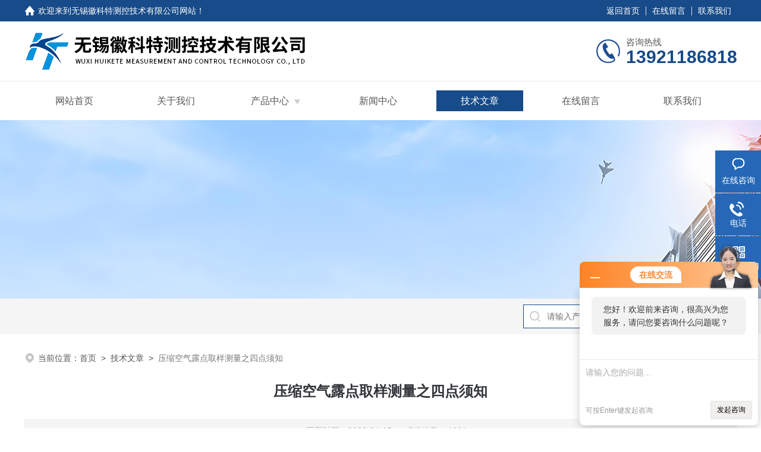

--- FILE ---
content_type: text/html; charset=utf-8
request_url: http://www.huikete.net/Article-1010471.html
body_size: 5927
content:
<!DOCTYPE html PUBLIC "-//W3C//DTD XHTML 1.0 Transitional//EN" "http://www.w3.org/TR/xhtml1/DTD/xhtml1-transitional.dtd">
<html xmlns="http://www.w3.org/1999/xhtml">
<head>
<meta http-equiv="Content-Type" content="text/html; charset=utf-8" />
<title>压缩空气露点取样测量之四点须知-无锡徽科特测控技术有限公司</title>


<link rel="stylesheet" type="text/css" href="/skins/592832/css/style.css">
<link rel="stylesheet" type="text/css" href="/skins/592832/css/swiper-bundle.min.css">
<script type="text/javascript" src="/skins/592832/js/jquery.min.js"></script>

<!--此Js使手机浏览器的active为可用状态-->
<script type="text/javascript">
    document.addEventListener("touchstart", function () { }, true);
</script>

<!--导航当前状态 JS-->
<script language="javascript" type="text/javascript"> 
	var nav= '5';
</script>
<!--导航当前状态 JS END-->
<link rel="shortcut icon" href="/Skins/592832/favicon.ico" />
<script type="application/ld+json">
{
"@context": "https://ziyuan.baidu.com/contexts/cambrian.jsonld",
"@id": "http://www.huikete.net/Article-1010471.html",
"title": "压缩空气露点取样测量之四点须知",
"pubDate": "2022-04-15T13:38:14",
"upDate": "2022-04-15T13:38:14"
    }</script>
<script language="javaScript" src="/js/JSChat.js"></script><script language="javaScript">function ChatBoxClickGXH() { DoChatBoxClickGXH('http://chat.hbzhan.com',603268) }</script><script>!window.jQuery && document.write('<script src="https://public.mtnets.com/Plugins/jQuery/2.2.4/jquery-2.2.4.min.js">'+'</scr'+'ipt>');</script><script type="text/javascript" src="http://chat.hbzhan.com/chat/KFCenterBox/592832"></script><script type="text/javascript" src="http://chat.hbzhan.com/chat/KFLeftBox/592832"></script><script>
(function(){
var bp = document.createElement('script');
var curProtocol = window.location.protocol.split(':')[0];
if (curProtocol === 'https') {
bp.src = 'https://zz.bdstatic.com/linksubmit/push.js';
}
else {
bp.src = 'http://push.zhanzhang.baidu.com/push.js';
}
var s = document.getElementsByTagName("script")[0];
s.parentNode.insertBefore(bp, s);
})();
</script>
<meta name="mobile-agent" content="format=html5;url=http://m.huikete.net/article-1010471.html">
<script type="text/javascript">
if(navigator.userAgent.match(/(iPhone|iPod|Android|ios)/i)){
    window.location = window.location.href.replace("www", "m");
}
</script>
</head>

<body>
<!--headtop 开始-->
<div class="ly_headtop">
	<div class="lyht_main">
    	<div class="lyht_fl"><img src="/skins/592832/images/home.png">欢迎来到<a href="/">无锡徽科特测控技术有限公司网站</a>！</div>
        <div class="lyht_fr"><a href="/">返回首页</a><em></em><a href="/order.html" rel="nofollow">在线留言</a><em></em><a href="/contact.html" rel="nofollow">联系我们</a></div>
        <div class="clear"></div>
    </div>
</div>
<!--headtop 结束-->


<!--头部 开始-->
<div class="ly_top">
	<div class="lytop_main">
    	<div class="ly_logo">
        	<img src="/skins/592832/images/logo.jpg" alt="无锡徽科特测控技术有限公司"/>
        </div>                
        <div class="ly_tel">
            <span>咨询热线</span>
            <p>13921186818</p>
        </div>
        
        <div class="clear"></div>        
    </div>
</div>
<!--导航栏 开始-->
<div class="ly_nav">
    <!-- 控制menu -->
    <div class="nav_menu">
        <span></span>
        <span></span>
        <span></span>
    </div>        
    <!-- 菜单 -->
    <div class="nav_list">
        <ul class="clear">
            <li id="navId1"><a href="/">网站首页</a></li>
            <li id="navId2"><a href="/aboutus.html" rel="nofollow">关于我们</a></li>
            <li id="navId3"><a href="/products.html">产品中心</a>
            	<!--二级栏目-->
                <i></i>
                <ul>               
                                
                    <li><a href="/ParentList-1152244.html">露点仪</a></li>
                               
                    <li><a href="/ParentList-1152245.html">温湿度传感器</a></li>
                               
                    <li><a href="/ParentList-1152246.html">温湿度变送器</a></li>
                               
                    <li><a href="/ParentList-1152247.html">温湿度手持表</a></li>
                               
                    <li><a href="/ParentList-1152248.html">湿度发生器</a></li>
                               
                    <li><a href="/ParentList-1152249.html">环境试验箱传感器</a></li>
                               
                    <li><a href="/ParentList-1335951.html">氧含量分析仪</a></li>
                               
                    <li><a href="/ParentList-1440219.html">美国AII</a></li>
                               
                    <li><a href="/ParentList-1879492.html">huikete</a></li>
                               
                    <li><a href="/ParentList-1879496.html">VAISALA</a></li>
                               
                    <li><a href="/ParentList-1879500.html">Michell</a></li>
                               
                    <li><a href="/ParentList-1879504.html">AII</a></li>
                               
                    <li><a href="/ParentList-1879519.html">GE</a></li>
                               
                    <li><a href="/ParentList-1879526.html">Rotronic</a></li>
                               
                    <li><a href="/ParentList-1440173.html">无锡徽科特</a></li>
                               
                    <li><a href="/ParentList-1440172.html">芬兰维萨拉</a></li>
                               
                    <li><a href="/ParentList-1440171.html">英国密析尔</a></li>
                               
                    <li><a href="/ParentList-1440170.html">瑞士罗卓尼克</a></li>
                 
                </ul>
            </li>
            <li id="navId4"><a href="/news.html">新闻中心</a></li>
            <li id="navId5"><a href="/article.html">技术文章</a></li>
            <li id="navId6" style="display:none;"><a href="/honor.html">荣誉资质</a></li>
            <li id="navId7"><a href="/order.html" rel="nofollow">在线留言</a></li>
            <li id="navId8"><a href="/contact.html" rel="nofollow">联系我们</a></li>
        </ul>
        <div class="nav_mask"></div>
    </div>
</div>
<!--导航栏 结束-->
<script language="javascript" type="text/javascript">
	try {
		document.getElementById("navId" + nav).className = "active";
	}
	catch (e) {}
</script>
<script type="text/javascript">
	$('.nav_mask').click(function(){
		$('.nav_list').removeClass('open')
	})
	$('.nav_menu,.nav_list').click(function(e){
		e.stopPropagation();
	})
	$('.ly_nav').find('.nav_menu').click(function(e){
		$('.nav_list').toggleClass('open')
	})
	$(function () {
		$(".nav_list ul li i").click(function(){
			var b=false;
			if($(this).attr("class")=="cur"){
			   b=true;
			}
			$(".nav_list ul li ul").prev("i").removeClass("cur");
			$(".nav_list>ul>li").children("ul").slideUp("fast");
			if(!b){
				$(this).addClass("cur");
				$(this).siblings("ul").slideDown("fast");
			}
		})
	});
</script>

<!--头部 结束-->

<script src="http://www.hbzhan.com/mystat.aspx?u=huiketewy"></script>

<!--ny_banner 开始-->
<div class="ny_banner"><img src="/skins/592832/images/ny_banner1.jpg" /></div>
<!--ny_banner 结束-->

<!--热门关键词&搜索 开始-->
<div class="ly_hotkw_search">
	<div class="hotkw_search">
        <div class="search_right">
        	<form action="/products.html" method="post" onsubmit="return checkFrom(this);">
              <div class="sc_ipt"><input type="text" name="keyword" placeholder="请输入产品名称" maxlength="50" /></div>
              <div class="sc_btn"><input type="submit" value="搜索" /></div>
              <div class="clear"></div>
            </form>
        </div>
        <div class="clear"></div>
    </div>
</div>
<!--热门关键词&搜索 结束-->


<!--面包屑 开始-->
<div class="ly_crumb">
	<img src="/skins/592832/images/crumb_icon.png" /><p>当前位置：<a href="/">首页</a>&nbsp;&nbsp;>&nbsp;&nbsp;<a href="/article.html">技术文章</a>&nbsp;&nbsp;>&nbsp;&nbsp;<span>压缩空气露点取样测量之四点须知</span></p>
</div>
<!--面包屑 结束-->


<!--内页-新闻详情&文章详情 开始-->
<div class="ly_NyNewsdetail">
	<h1 class="NyNewsdetail_title">压缩空气露点取样测量之四点须知</h1>
    <div class="NyNewsdetail_tips">更新时间：2022-04-15&nbsp;&nbsp;&nbsp;&nbsp;&nbsp;&nbsp;点击次数：1661</div>
    <div class="NyNewsdetail_con">
    	<p>　　当不想以直接方式测量空气露点或直接测量方式不可行时，则需采用取样测量。其原因可能包括工艺温度过高、避免传感器受水喷溅、为了不关断带压的工艺管路而有可以非常方便安装或拆线测量仪表、或希望在便利合适的地点测量。为了获得工艺气体具有代表性的取样，避免由于错误采样产生的误差源，须对一下几点加以考虑。</p><p>　　<strong>1、改变气体压力会影响露点值</strong></p><p>　　需要始终注意的一点是改变气体压力会改变气体的露点温度。如果露点传感器测量点的压力与工艺压力有差别，可能会产生数十度的露点测量误差。为避免取样系统产生压降，通常要在实际系统压力下测量。但有时为了排除压力波动带来的影响，在标准报告中要求出具常压下的露点值。</p><p>　　<strong>2、避免发生冷凝，露点须低于取样管路的环境温度</strong></p><p>　　在因工艺气体温度过高无法直接测量而进行取样测量时，需确保工艺露点值低于取样管线内冷却样气的环境温度，这一点十分重要。这样可以避免样气中的水蒸气饱和，导致取样管路内形成液态水。若露点值高于环境温度，或者采用直接测量方法，或者采用加热取样管路。</p><p>　　<strong>3、取样系统的密封防漏性非常关键</strong></p><p>　　由于压缩空气/气体系统内的湿度通常较低，露点测量对于系统内及其微小的泄露都非常敏感。因此取样系统的密闭防漏性至关重要。所有连接部分均应正确密封。对于NPT锥形管螺纹，建议使用特氟龙密封袋。对于G1/2之类的直行螺纹，应在探头和取样腔之间安装随仪表提供的密封垫片。</p><p>　　由于水蒸气可能会通过管路或管壁扩散，因此取样系统的材质应予注意。采用具有较佳表面光洁度的金属材质管件，如不锈钢。橡胶软管和塑料等吸湿性材质效果不好，应避免使用。聚四氟乙烯和特氟龙是例外，这两种材料具有相当好的水气密闭性，在-40℃（-40°F）左右的较低露点水平也可使用。</p><p>　　取样管长度尽可能短，并避免存在死角。另外应尽可能减少接头数量，避免产生泄露。如果可能，为获得较快的稳定时间和响应时间，可利用干燥工艺空气充分吹洗扫样测量系统。</p><p>　　<strong>4、用避免在静态气体中采样，但在流速较低中取样没有问题</strong></p><p>　　静止气体中测量存在几个问题：</p><p>　　（1）可能无法获得具有代表性的工艺样气。</p><p>　　（2）响应时间受到大影响</p><p>　　（3）环境空气透过取样材料泄露或扩散的风险增加。</p><p>　　（4）环境中的水蒸气可能会通过采样腔室的出气口反向扩散。</p><p>　　强烈推荐采用与流速无关关联性的露点传感器。尽管高流速通常有利于加快传感器响应时间，但通常1-2升/分钟（0.035-0.7立方英尺/分）流速就足以获得高品质测量性能。</p><p><br/></p>
    </div>
    <div class="ly_PrevNext">
    	<ul>
        	<li>上一篇：<a href="/Article-1011491.html">维萨拉二氧化碳传感器的测量原理及应用</a></li>
            <li>下一篇：<a href="/Article-1008083.html">DMT143露点仪选型表</a></li>
        </ul>
    </div>
</div>
<!--内页-新闻详情&文章详情 结束-->


<!--Foot begin-->
<div class="foot_box">
  <div class="foot_t">
    <div class="w1200"> <a href="/">网站首页</a>　|　<a href="/aboutus.html" rel="nofollow">关于我们</a>　|　<a href="/products.html">产品中心</a>　|　<a href="/news.html">新闻动态</a>　|　<a href="/article.html">技术文章</a>　|　　<a href="/order.html" target="_blank" rel="nofollow">在线留言</a>　|　<a href="/contact.html" rel="nofollow">联系我们</a> <span><a href="javascript:;" class="toTop"></a></span> </div>
  </div>
  <div class="foot_b">
    <div class="w1200">
      <div class="f_b_t clear">
        <div class="f_contact fl">
          <p>联系我们 </p>
          <span>无锡徽科特测控技术有限公司</span>
          <span>公司地址：无锡市新吴区和风路19号协信中心6号楼1001室&nbsp;&nbsp;&nbsp;技术支持：<a href="http://www.hbzhan.com" target="_blank" rel="nofollow">环保在线</a></span> <span class="xian"></span>
          <ul class="clear">
            <li class="heart">联系人：孙经理</li>
            <li class="heart1">QQ：88313981</li>
            <li class="heart2">公司传真：0510-82405517</li>
            <li class="heart3">邮箱：hkt@huikete.com.cn</li> 
          </ul>
          
         </div>
         <div class="f_ewm fr">
         <p>扫一扫 <b>更多精彩</b></p>  
          <div class="code1 fl">
            <img src="/skins/592832/images/ewm1.jpg">
            <p>微信二维码</p>
           </div>
          <div class="code2 fl">
            <img src="/skins/592832/images/ewm2.jpg">
            <p>网站二维码</p>
          </div>
          <div class="clear"></div>
      </div>
    </div>
    </div>
    <div class="copyright">
       &copy; 2026 版权所有：无锡徽科特测控技术有限公司&nbsp;&nbsp;&nbsp;<a target="_blank" href="http://beian.miit.gov.cn/" rel="nofollow">备案号：苏ICP备12010649号-18</a>&nbsp;&nbsp;&nbsp;<a href="/sitemap.xml" target="_blank" >sitemap.xml</a>&nbsp;&nbsp;&nbsp;<a href="http://www.hbzhan.com/login" target="_blank" rel="nofollow">管理登陆</a>
    </div>
  </div>
</div>
<!--Foot end-->

<!--右侧漂浮 begin-->
<div class="client-2"> 
    <ul id="client-2"> 
      <li class="my-kefu-liuyan"> 
       <div class="my-kefu-main"> 
        <div class="my-kefu-left"><a class="online-contact-btn" onclick="ChatBoxClickGXH()" href="#"><i></i><p>在线咨询</p></a></div> <div class="my-kefu-right"></div> 
       </div>
      </li> 
      <li class="my-kefu-tel"> 
       <div class="my-kefu-tel-main"> 
        <div class="my-kefu-left"><a href="tel:0510-82405517"><i></i><p>电话</p></a></div> 
        <div class="my-kefu-tel-right">0510-82405517</div> 
       </div>
      </li>  
      <li class="my-kefu-weixin"> 
       <div class="my-kefu-main"> 
        <div class="my-kefu-left"><i></i><p>微信扫一扫</p></div> 
        <div class="my-kefu-right"> </div> 
        <div class="my-kefu-weixin-pic"><img src="/skins/592832/images/ewm1.jpg"> </div> 
       </div>
      </li> 
      <li class="my-kefu-ftop"> 
       <div class="my-kefu-main"> 
        <div class="my-kefu-left"><a href="javascript:;"><i></i><p>返回顶部</p></a> </div> 
        <div class="my-kefu-right"> </div> 
       </div>
      </li> 
    </ul> 
</div>
<!--右侧漂浮 end-->
<script type="text/javascript" src="/skins/592832/js/qq.js"></script>
<script type="text/javascript" src="/skins/592832/js/pt_js.js"></script>



 <script type='text/javascript' src='/js/VideoIfrmeReload.js?v=001'></script>
  
</html>
</body>